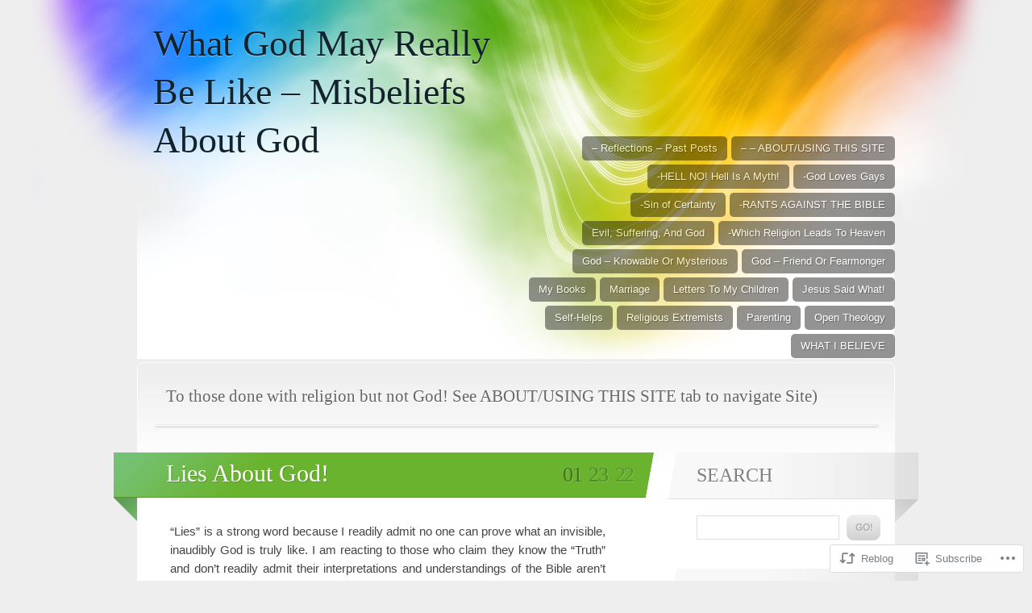

--- FILE ---
content_type: text/html; charset=UTF-8
request_url: https://what-god-may-really-be-like.com/2022/01/23/lies-about-god/
body_size: 18184
content:
<!DOCTYPE html>
<html lang="en">

<head>
	<meta http-equiv="Content-Type" content="text/html; charset=UTF-8" />
	<title>Lies About God! | What God May Really Be Like - Misbeliefs About God</title>
	<link rel="pingback" href="https://what-god-may-really-be-like.com/xmlrpc.php" />
	<link rel="profile" href="http://gmpg.org/xfn/11" />
	<!--[if IE]>
	<style type="text/css">
		#main {
			background-color: transparent !important;
			background: url(https://s0.wp.com/wp-content/themes/pub/spectrum/images/bgs/ie-bg.png) repeat-x;
			position: relative;
			padding-top: 120px;
		}
		#ie-wrap {
			background: #fff;
			margin: 0;
		}
		#header-image {
			margin: 0;
		}
		#site-description {
			position: absolute;
			top: 20px;
			width: 868px;
		}
	</style>
	<![endif]-->
	<meta name='robots' content='max-image-preview:large' />

<!-- Async WordPress.com Remote Login -->
<script id="wpcom_remote_login_js">
var wpcom_remote_login_extra_auth = '';
function wpcom_remote_login_remove_dom_node_id( element_id ) {
	var dom_node = document.getElementById( element_id );
	if ( dom_node ) { dom_node.parentNode.removeChild( dom_node ); }
}
function wpcom_remote_login_remove_dom_node_classes( class_name ) {
	var dom_nodes = document.querySelectorAll( '.' + class_name );
	for ( var i = 0; i < dom_nodes.length; i++ ) {
		dom_nodes[ i ].parentNode.removeChild( dom_nodes[ i ] );
	}
}
function wpcom_remote_login_final_cleanup() {
	wpcom_remote_login_remove_dom_node_classes( "wpcom_remote_login_msg" );
	wpcom_remote_login_remove_dom_node_id( "wpcom_remote_login_key" );
	wpcom_remote_login_remove_dom_node_id( "wpcom_remote_login_validate" );
	wpcom_remote_login_remove_dom_node_id( "wpcom_remote_login_js" );
	wpcom_remote_login_remove_dom_node_id( "wpcom_request_access_iframe" );
	wpcom_remote_login_remove_dom_node_id( "wpcom_request_access_styles" );
}

// Watch for messages back from the remote login
window.addEventListener( "message", function( e ) {
	if ( e.origin === "https://r-login.wordpress.com" ) {
		var data = {};
		try {
			data = JSON.parse( e.data );
		} catch( e ) {
			wpcom_remote_login_final_cleanup();
			return;
		}

		if ( data.msg === 'LOGIN' ) {
			// Clean up the login check iframe
			wpcom_remote_login_remove_dom_node_id( "wpcom_remote_login_key" );

			var id_regex = new RegExp( /^[0-9]+$/ );
			var token_regex = new RegExp( /^.*|.*|.*$/ );
			if (
				token_regex.test( data.token )
				&& id_regex.test( data.wpcomid )
			) {
				// We have everything we need to ask for a login
				var script = document.createElement( "script" );
				script.setAttribute( "id", "wpcom_remote_login_validate" );
				script.src = '/remote-login.php?wpcom_remote_login=validate'
					+ '&wpcomid=' + data.wpcomid
					+ '&token=' + encodeURIComponent( data.token )
					+ '&host=' + window.location.protocol
					+ '//' + window.location.hostname
					+ '&postid=6967'
					+ '&is_singular=1';
				document.body.appendChild( script );
			}

			return;
		}

		// Safari ITP, not logged in, so redirect
		if ( data.msg === 'LOGIN-REDIRECT' ) {
			window.location = 'https://wordpress.com/log-in?redirect_to=' + window.location.href;
			return;
		}

		// Safari ITP, storage access failed, remove the request
		if ( data.msg === 'LOGIN-REMOVE' ) {
			var css_zap = 'html { -webkit-transition: margin-top 1s; transition: margin-top 1s; } /* 9001 */ html { margin-top: 0 !important; } * html body { margin-top: 0 !important; } @media screen and ( max-width: 782px ) { html { margin-top: 0 !important; } * html body { margin-top: 0 !important; } }';
			var style_zap = document.createElement( 'style' );
			style_zap.type = 'text/css';
			style_zap.appendChild( document.createTextNode( css_zap ) );
			document.body.appendChild( style_zap );

			var e = document.getElementById( 'wpcom_request_access_iframe' );
			e.parentNode.removeChild( e );

			document.cookie = 'wordpress_com_login_access=denied; path=/; max-age=31536000';

			return;
		}

		// Safari ITP
		if ( data.msg === 'REQUEST_ACCESS' ) {
			console.log( 'request access: safari' );

			// Check ITP iframe enable/disable knob
			if ( wpcom_remote_login_extra_auth !== 'safari_itp_iframe' ) {
				return;
			}

			// If we are in a "private window" there is no ITP.
			var private_window = false;
			try {
				var opendb = window.openDatabase( null, null, null, null );
			} catch( e ) {
				private_window = true;
			}

			if ( private_window ) {
				console.log( 'private window' );
				return;
			}

			var iframe = document.createElement( 'iframe' );
			iframe.id = 'wpcom_request_access_iframe';
			iframe.setAttribute( 'scrolling', 'no' );
			iframe.setAttribute( 'sandbox', 'allow-storage-access-by-user-activation allow-scripts allow-same-origin allow-top-navigation-by-user-activation' );
			iframe.src = 'https://r-login.wordpress.com/remote-login.php?wpcom_remote_login=request_access&origin=' + encodeURIComponent( data.origin ) + '&wpcomid=' + encodeURIComponent( data.wpcomid );

			var css = 'html { -webkit-transition: margin-top 1s; transition: margin-top 1s; } /* 9001 */ html { margin-top: 46px !important; } * html body { margin-top: 46px !important; } @media screen and ( max-width: 660px ) { html { margin-top: 71px !important; } * html body { margin-top: 71px !important; } #wpcom_request_access_iframe { display: block; height: 71px !important; } } #wpcom_request_access_iframe { border: 0px; height: 46px; position: fixed; top: 0; left: 0; width: 100%; min-width: 100%; z-index: 99999; background: #23282d; } ';

			var style = document.createElement( 'style' );
			style.type = 'text/css';
			style.id = 'wpcom_request_access_styles';
			style.appendChild( document.createTextNode( css ) );
			document.body.appendChild( style );

			document.body.appendChild( iframe );
		}

		if ( data.msg === 'DONE' ) {
			wpcom_remote_login_final_cleanup();
		}
	}
}, false );

// Inject the remote login iframe after the page has had a chance to load
// more critical resources
window.addEventListener( "DOMContentLoaded", function( e ) {
	var iframe = document.createElement( "iframe" );
	iframe.style.display = "none";
	iframe.setAttribute( "scrolling", "no" );
	iframe.setAttribute( "id", "wpcom_remote_login_key" );
	iframe.src = "https://r-login.wordpress.com/remote-login.php"
		+ "?wpcom_remote_login=key"
		+ "&origin=aHR0cHM6Ly93aGF0LWdvZC1tYXktcmVhbGx5LWJlLWxpa2UuY29t"
		+ "&wpcomid=5461822"
		+ "&time=" + Math.floor( Date.now() / 1000 );
	document.body.appendChild( iframe );
}, false );
</script>
<link rel='dns-prefetch' href='//s0.wp.com' />
<link rel='dns-prefetch' href='//wordpress.com' />
<link rel="alternate" type="application/rss+xml" title="What God May Really Be Like - Misbeliefs About God &raquo; Feed" href="https://what-god-may-really-be-like.com/feed/" />
<link rel="alternate" type="application/rss+xml" title="What God May Really Be Like - Misbeliefs About God &raquo; Comments Feed" href="https://what-god-may-really-be-like.com/comments/feed/" />
	<script type="text/javascript">
		/* <![CDATA[ */
		function addLoadEvent(func) {
			var oldonload = window.onload;
			if (typeof window.onload != 'function') {
				window.onload = func;
			} else {
				window.onload = function () {
					oldonload();
					func();
				}
			}
		}
		/* ]]> */
	</script>
	<link crossorigin='anonymous' rel='stylesheet' id='all-css-0-1' href='/wp-content/mu-plugins/likes/jetpack-likes.css?m=1743883414i&cssminify=yes' type='text/css' media='all' />
<style id='wp-emoji-styles-inline-css'>

	img.wp-smiley, img.emoji {
		display: inline !important;
		border: none !important;
		box-shadow: none !important;
		height: 1em !important;
		width: 1em !important;
		margin: 0 0.07em !important;
		vertical-align: -0.1em !important;
		background: none !important;
		padding: 0 !important;
	}
/*# sourceURL=wp-emoji-styles-inline-css */
</style>
<link crossorigin='anonymous' rel='stylesheet' id='all-css-2-1' href='/wp-content/plugins/gutenberg-core/v22.2.0/build/styles/block-library/style.css?m=1764855221i&cssminify=yes' type='text/css' media='all' />
<style id='wp-block-library-inline-css'>
.has-text-align-justify {
	text-align:justify;
}
.has-text-align-justify{text-align:justify;}

/*# sourceURL=wp-block-library-inline-css */
</style><style id='global-styles-inline-css'>
:root{--wp--preset--aspect-ratio--square: 1;--wp--preset--aspect-ratio--4-3: 4/3;--wp--preset--aspect-ratio--3-4: 3/4;--wp--preset--aspect-ratio--3-2: 3/2;--wp--preset--aspect-ratio--2-3: 2/3;--wp--preset--aspect-ratio--16-9: 16/9;--wp--preset--aspect-ratio--9-16: 9/16;--wp--preset--color--black: #000000;--wp--preset--color--cyan-bluish-gray: #abb8c3;--wp--preset--color--white: #ffffff;--wp--preset--color--pale-pink: #f78da7;--wp--preset--color--vivid-red: #cf2e2e;--wp--preset--color--luminous-vivid-orange: #ff6900;--wp--preset--color--luminous-vivid-amber: #fcb900;--wp--preset--color--light-green-cyan: #7bdcb5;--wp--preset--color--vivid-green-cyan: #00d084;--wp--preset--color--pale-cyan-blue: #8ed1fc;--wp--preset--color--vivid-cyan-blue: #0693e3;--wp--preset--color--vivid-purple: #9b51e0;--wp--preset--gradient--vivid-cyan-blue-to-vivid-purple: linear-gradient(135deg,rgb(6,147,227) 0%,rgb(155,81,224) 100%);--wp--preset--gradient--light-green-cyan-to-vivid-green-cyan: linear-gradient(135deg,rgb(122,220,180) 0%,rgb(0,208,130) 100%);--wp--preset--gradient--luminous-vivid-amber-to-luminous-vivid-orange: linear-gradient(135deg,rgb(252,185,0) 0%,rgb(255,105,0) 100%);--wp--preset--gradient--luminous-vivid-orange-to-vivid-red: linear-gradient(135deg,rgb(255,105,0) 0%,rgb(207,46,46) 100%);--wp--preset--gradient--very-light-gray-to-cyan-bluish-gray: linear-gradient(135deg,rgb(238,238,238) 0%,rgb(169,184,195) 100%);--wp--preset--gradient--cool-to-warm-spectrum: linear-gradient(135deg,rgb(74,234,220) 0%,rgb(151,120,209) 20%,rgb(207,42,186) 40%,rgb(238,44,130) 60%,rgb(251,105,98) 80%,rgb(254,248,76) 100%);--wp--preset--gradient--blush-light-purple: linear-gradient(135deg,rgb(255,206,236) 0%,rgb(152,150,240) 100%);--wp--preset--gradient--blush-bordeaux: linear-gradient(135deg,rgb(254,205,165) 0%,rgb(254,45,45) 50%,rgb(107,0,62) 100%);--wp--preset--gradient--luminous-dusk: linear-gradient(135deg,rgb(255,203,112) 0%,rgb(199,81,192) 50%,rgb(65,88,208) 100%);--wp--preset--gradient--pale-ocean: linear-gradient(135deg,rgb(255,245,203) 0%,rgb(182,227,212) 50%,rgb(51,167,181) 100%);--wp--preset--gradient--electric-grass: linear-gradient(135deg,rgb(202,248,128) 0%,rgb(113,206,126) 100%);--wp--preset--gradient--midnight: linear-gradient(135deg,rgb(2,3,129) 0%,rgb(40,116,252) 100%);--wp--preset--font-size--small: 13px;--wp--preset--font-size--medium: 20px;--wp--preset--font-size--large: 36px;--wp--preset--font-size--x-large: 42px;--wp--preset--font-family--albert-sans: 'Albert Sans', sans-serif;--wp--preset--font-family--alegreya: Alegreya, serif;--wp--preset--font-family--arvo: Arvo, serif;--wp--preset--font-family--bodoni-moda: 'Bodoni Moda', serif;--wp--preset--font-family--bricolage-grotesque: 'Bricolage Grotesque', sans-serif;--wp--preset--font-family--cabin: Cabin, sans-serif;--wp--preset--font-family--chivo: Chivo, sans-serif;--wp--preset--font-family--commissioner: Commissioner, sans-serif;--wp--preset--font-family--cormorant: Cormorant, serif;--wp--preset--font-family--courier-prime: 'Courier Prime', monospace;--wp--preset--font-family--crimson-pro: 'Crimson Pro', serif;--wp--preset--font-family--dm-mono: 'DM Mono', monospace;--wp--preset--font-family--dm-sans: 'DM Sans', sans-serif;--wp--preset--font-family--dm-serif-display: 'DM Serif Display', serif;--wp--preset--font-family--domine: Domine, serif;--wp--preset--font-family--eb-garamond: 'EB Garamond', serif;--wp--preset--font-family--epilogue: Epilogue, sans-serif;--wp--preset--font-family--fahkwang: Fahkwang, sans-serif;--wp--preset--font-family--figtree: Figtree, sans-serif;--wp--preset--font-family--fira-sans: 'Fira Sans', sans-serif;--wp--preset--font-family--fjalla-one: 'Fjalla One', sans-serif;--wp--preset--font-family--fraunces: Fraunces, serif;--wp--preset--font-family--gabarito: Gabarito, system-ui;--wp--preset--font-family--ibm-plex-mono: 'IBM Plex Mono', monospace;--wp--preset--font-family--ibm-plex-sans: 'IBM Plex Sans', sans-serif;--wp--preset--font-family--ibarra-real-nova: 'Ibarra Real Nova', serif;--wp--preset--font-family--instrument-serif: 'Instrument Serif', serif;--wp--preset--font-family--inter: Inter, sans-serif;--wp--preset--font-family--josefin-sans: 'Josefin Sans', sans-serif;--wp--preset--font-family--jost: Jost, sans-serif;--wp--preset--font-family--libre-baskerville: 'Libre Baskerville', serif;--wp--preset--font-family--libre-franklin: 'Libre Franklin', sans-serif;--wp--preset--font-family--literata: Literata, serif;--wp--preset--font-family--lora: Lora, serif;--wp--preset--font-family--merriweather: Merriweather, serif;--wp--preset--font-family--montserrat: Montserrat, sans-serif;--wp--preset--font-family--newsreader: Newsreader, serif;--wp--preset--font-family--noto-sans-mono: 'Noto Sans Mono', sans-serif;--wp--preset--font-family--nunito: Nunito, sans-serif;--wp--preset--font-family--open-sans: 'Open Sans', sans-serif;--wp--preset--font-family--overpass: Overpass, sans-serif;--wp--preset--font-family--pt-serif: 'PT Serif', serif;--wp--preset--font-family--petrona: Petrona, serif;--wp--preset--font-family--piazzolla: Piazzolla, serif;--wp--preset--font-family--playfair-display: 'Playfair Display', serif;--wp--preset--font-family--plus-jakarta-sans: 'Plus Jakarta Sans', sans-serif;--wp--preset--font-family--poppins: Poppins, sans-serif;--wp--preset--font-family--raleway: Raleway, sans-serif;--wp--preset--font-family--roboto: Roboto, sans-serif;--wp--preset--font-family--roboto-slab: 'Roboto Slab', serif;--wp--preset--font-family--rubik: Rubik, sans-serif;--wp--preset--font-family--rufina: Rufina, serif;--wp--preset--font-family--sora: Sora, sans-serif;--wp--preset--font-family--source-sans-3: 'Source Sans 3', sans-serif;--wp--preset--font-family--source-serif-4: 'Source Serif 4', serif;--wp--preset--font-family--space-mono: 'Space Mono', monospace;--wp--preset--font-family--syne: Syne, sans-serif;--wp--preset--font-family--texturina: Texturina, serif;--wp--preset--font-family--urbanist: Urbanist, sans-serif;--wp--preset--font-family--work-sans: 'Work Sans', sans-serif;--wp--preset--spacing--20: 0.44rem;--wp--preset--spacing--30: 0.67rem;--wp--preset--spacing--40: 1rem;--wp--preset--spacing--50: 1.5rem;--wp--preset--spacing--60: 2.25rem;--wp--preset--spacing--70: 3.38rem;--wp--preset--spacing--80: 5.06rem;--wp--preset--shadow--natural: 6px 6px 9px rgba(0, 0, 0, 0.2);--wp--preset--shadow--deep: 12px 12px 50px rgba(0, 0, 0, 0.4);--wp--preset--shadow--sharp: 6px 6px 0px rgba(0, 0, 0, 0.2);--wp--preset--shadow--outlined: 6px 6px 0px -3px rgb(255, 255, 255), 6px 6px rgb(0, 0, 0);--wp--preset--shadow--crisp: 6px 6px 0px rgb(0, 0, 0);}:where(.is-layout-flex){gap: 0.5em;}:where(.is-layout-grid){gap: 0.5em;}body .is-layout-flex{display: flex;}.is-layout-flex{flex-wrap: wrap;align-items: center;}.is-layout-flex > :is(*, div){margin: 0;}body .is-layout-grid{display: grid;}.is-layout-grid > :is(*, div){margin: 0;}:where(.wp-block-columns.is-layout-flex){gap: 2em;}:where(.wp-block-columns.is-layout-grid){gap: 2em;}:where(.wp-block-post-template.is-layout-flex){gap: 1.25em;}:where(.wp-block-post-template.is-layout-grid){gap: 1.25em;}.has-black-color{color: var(--wp--preset--color--black) !important;}.has-cyan-bluish-gray-color{color: var(--wp--preset--color--cyan-bluish-gray) !important;}.has-white-color{color: var(--wp--preset--color--white) !important;}.has-pale-pink-color{color: var(--wp--preset--color--pale-pink) !important;}.has-vivid-red-color{color: var(--wp--preset--color--vivid-red) !important;}.has-luminous-vivid-orange-color{color: var(--wp--preset--color--luminous-vivid-orange) !important;}.has-luminous-vivid-amber-color{color: var(--wp--preset--color--luminous-vivid-amber) !important;}.has-light-green-cyan-color{color: var(--wp--preset--color--light-green-cyan) !important;}.has-vivid-green-cyan-color{color: var(--wp--preset--color--vivid-green-cyan) !important;}.has-pale-cyan-blue-color{color: var(--wp--preset--color--pale-cyan-blue) !important;}.has-vivid-cyan-blue-color{color: var(--wp--preset--color--vivid-cyan-blue) !important;}.has-vivid-purple-color{color: var(--wp--preset--color--vivid-purple) !important;}.has-black-background-color{background-color: var(--wp--preset--color--black) !important;}.has-cyan-bluish-gray-background-color{background-color: var(--wp--preset--color--cyan-bluish-gray) !important;}.has-white-background-color{background-color: var(--wp--preset--color--white) !important;}.has-pale-pink-background-color{background-color: var(--wp--preset--color--pale-pink) !important;}.has-vivid-red-background-color{background-color: var(--wp--preset--color--vivid-red) !important;}.has-luminous-vivid-orange-background-color{background-color: var(--wp--preset--color--luminous-vivid-orange) !important;}.has-luminous-vivid-amber-background-color{background-color: var(--wp--preset--color--luminous-vivid-amber) !important;}.has-light-green-cyan-background-color{background-color: var(--wp--preset--color--light-green-cyan) !important;}.has-vivid-green-cyan-background-color{background-color: var(--wp--preset--color--vivid-green-cyan) !important;}.has-pale-cyan-blue-background-color{background-color: var(--wp--preset--color--pale-cyan-blue) !important;}.has-vivid-cyan-blue-background-color{background-color: var(--wp--preset--color--vivid-cyan-blue) !important;}.has-vivid-purple-background-color{background-color: var(--wp--preset--color--vivid-purple) !important;}.has-black-border-color{border-color: var(--wp--preset--color--black) !important;}.has-cyan-bluish-gray-border-color{border-color: var(--wp--preset--color--cyan-bluish-gray) !important;}.has-white-border-color{border-color: var(--wp--preset--color--white) !important;}.has-pale-pink-border-color{border-color: var(--wp--preset--color--pale-pink) !important;}.has-vivid-red-border-color{border-color: var(--wp--preset--color--vivid-red) !important;}.has-luminous-vivid-orange-border-color{border-color: var(--wp--preset--color--luminous-vivid-orange) !important;}.has-luminous-vivid-amber-border-color{border-color: var(--wp--preset--color--luminous-vivid-amber) !important;}.has-light-green-cyan-border-color{border-color: var(--wp--preset--color--light-green-cyan) !important;}.has-vivid-green-cyan-border-color{border-color: var(--wp--preset--color--vivid-green-cyan) !important;}.has-pale-cyan-blue-border-color{border-color: var(--wp--preset--color--pale-cyan-blue) !important;}.has-vivid-cyan-blue-border-color{border-color: var(--wp--preset--color--vivid-cyan-blue) !important;}.has-vivid-purple-border-color{border-color: var(--wp--preset--color--vivid-purple) !important;}.has-vivid-cyan-blue-to-vivid-purple-gradient-background{background: var(--wp--preset--gradient--vivid-cyan-blue-to-vivid-purple) !important;}.has-light-green-cyan-to-vivid-green-cyan-gradient-background{background: var(--wp--preset--gradient--light-green-cyan-to-vivid-green-cyan) !important;}.has-luminous-vivid-amber-to-luminous-vivid-orange-gradient-background{background: var(--wp--preset--gradient--luminous-vivid-amber-to-luminous-vivid-orange) !important;}.has-luminous-vivid-orange-to-vivid-red-gradient-background{background: var(--wp--preset--gradient--luminous-vivid-orange-to-vivid-red) !important;}.has-very-light-gray-to-cyan-bluish-gray-gradient-background{background: var(--wp--preset--gradient--very-light-gray-to-cyan-bluish-gray) !important;}.has-cool-to-warm-spectrum-gradient-background{background: var(--wp--preset--gradient--cool-to-warm-spectrum) !important;}.has-blush-light-purple-gradient-background{background: var(--wp--preset--gradient--blush-light-purple) !important;}.has-blush-bordeaux-gradient-background{background: var(--wp--preset--gradient--blush-bordeaux) !important;}.has-luminous-dusk-gradient-background{background: var(--wp--preset--gradient--luminous-dusk) !important;}.has-pale-ocean-gradient-background{background: var(--wp--preset--gradient--pale-ocean) !important;}.has-electric-grass-gradient-background{background: var(--wp--preset--gradient--electric-grass) !important;}.has-midnight-gradient-background{background: var(--wp--preset--gradient--midnight) !important;}.has-small-font-size{font-size: var(--wp--preset--font-size--small) !important;}.has-medium-font-size{font-size: var(--wp--preset--font-size--medium) !important;}.has-large-font-size{font-size: var(--wp--preset--font-size--large) !important;}.has-x-large-font-size{font-size: var(--wp--preset--font-size--x-large) !important;}.has-albert-sans-font-family{font-family: var(--wp--preset--font-family--albert-sans) !important;}.has-alegreya-font-family{font-family: var(--wp--preset--font-family--alegreya) !important;}.has-arvo-font-family{font-family: var(--wp--preset--font-family--arvo) !important;}.has-bodoni-moda-font-family{font-family: var(--wp--preset--font-family--bodoni-moda) !important;}.has-bricolage-grotesque-font-family{font-family: var(--wp--preset--font-family--bricolage-grotesque) !important;}.has-cabin-font-family{font-family: var(--wp--preset--font-family--cabin) !important;}.has-chivo-font-family{font-family: var(--wp--preset--font-family--chivo) !important;}.has-commissioner-font-family{font-family: var(--wp--preset--font-family--commissioner) !important;}.has-cormorant-font-family{font-family: var(--wp--preset--font-family--cormorant) !important;}.has-courier-prime-font-family{font-family: var(--wp--preset--font-family--courier-prime) !important;}.has-crimson-pro-font-family{font-family: var(--wp--preset--font-family--crimson-pro) !important;}.has-dm-mono-font-family{font-family: var(--wp--preset--font-family--dm-mono) !important;}.has-dm-sans-font-family{font-family: var(--wp--preset--font-family--dm-sans) !important;}.has-dm-serif-display-font-family{font-family: var(--wp--preset--font-family--dm-serif-display) !important;}.has-domine-font-family{font-family: var(--wp--preset--font-family--domine) !important;}.has-eb-garamond-font-family{font-family: var(--wp--preset--font-family--eb-garamond) !important;}.has-epilogue-font-family{font-family: var(--wp--preset--font-family--epilogue) !important;}.has-fahkwang-font-family{font-family: var(--wp--preset--font-family--fahkwang) !important;}.has-figtree-font-family{font-family: var(--wp--preset--font-family--figtree) !important;}.has-fira-sans-font-family{font-family: var(--wp--preset--font-family--fira-sans) !important;}.has-fjalla-one-font-family{font-family: var(--wp--preset--font-family--fjalla-one) !important;}.has-fraunces-font-family{font-family: var(--wp--preset--font-family--fraunces) !important;}.has-gabarito-font-family{font-family: var(--wp--preset--font-family--gabarito) !important;}.has-ibm-plex-mono-font-family{font-family: var(--wp--preset--font-family--ibm-plex-mono) !important;}.has-ibm-plex-sans-font-family{font-family: var(--wp--preset--font-family--ibm-plex-sans) !important;}.has-ibarra-real-nova-font-family{font-family: var(--wp--preset--font-family--ibarra-real-nova) !important;}.has-instrument-serif-font-family{font-family: var(--wp--preset--font-family--instrument-serif) !important;}.has-inter-font-family{font-family: var(--wp--preset--font-family--inter) !important;}.has-josefin-sans-font-family{font-family: var(--wp--preset--font-family--josefin-sans) !important;}.has-jost-font-family{font-family: var(--wp--preset--font-family--jost) !important;}.has-libre-baskerville-font-family{font-family: var(--wp--preset--font-family--libre-baskerville) !important;}.has-libre-franklin-font-family{font-family: var(--wp--preset--font-family--libre-franklin) !important;}.has-literata-font-family{font-family: var(--wp--preset--font-family--literata) !important;}.has-lora-font-family{font-family: var(--wp--preset--font-family--lora) !important;}.has-merriweather-font-family{font-family: var(--wp--preset--font-family--merriweather) !important;}.has-montserrat-font-family{font-family: var(--wp--preset--font-family--montserrat) !important;}.has-newsreader-font-family{font-family: var(--wp--preset--font-family--newsreader) !important;}.has-noto-sans-mono-font-family{font-family: var(--wp--preset--font-family--noto-sans-mono) !important;}.has-nunito-font-family{font-family: var(--wp--preset--font-family--nunito) !important;}.has-open-sans-font-family{font-family: var(--wp--preset--font-family--open-sans) !important;}.has-overpass-font-family{font-family: var(--wp--preset--font-family--overpass) !important;}.has-pt-serif-font-family{font-family: var(--wp--preset--font-family--pt-serif) !important;}.has-petrona-font-family{font-family: var(--wp--preset--font-family--petrona) !important;}.has-piazzolla-font-family{font-family: var(--wp--preset--font-family--piazzolla) !important;}.has-playfair-display-font-family{font-family: var(--wp--preset--font-family--playfair-display) !important;}.has-plus-jakarta-sans-font-family{font-family: var(--wp--preset--font-family--plus-jakarta-sans) !important;}.has-poppins-font-family{font-family: var(--wp--preset--font-family--poppins) !important;}.has-raleway-font-family{font-family: var(--wp--preset--font-family--raleway) !important;}.has-roboto-font-family{font-family: var(--wp--preset--font-family--roboto) !important;}.has-roboto-slab-font-family{font-family: var(--wp--preset--font-family--roboto-slab) !important;}.has-rubik-font-family{font-family: var(--wp--preset--font-family--rubik) !important;}.has-rufina-font-family{font-family: var(--wp--preset--font-family--rufina) !important;}.has-sora-font-family{font-family: var(--wp--preset--font-family--sora) !important;}.has-source-sans-3-font-family{font-family: var(--wp--preset--font-family--source-sans-3) !important;}.has-source-serif-4-font-family{font-family: var(--wp--preset--font-family--source-serif-4) !important;}.has-space-mono-font-family{font-family: var(--wp--preset--font-family--space-mono) !important;}.has-syne-font-family{font-family: var(--wp--preset--font-family--syne) !important;}.has-texturina-font-family{font-family: var(--wp--preset--font-family--texturina) !important;}.has-urbanist-font-family{font-family: var(--wp--preset--font-family--urbanist) !important;}.has-work-sans-font-family{font-family: var(--wp--preset--font-family--work-sans) !important;}
/*# sourceURL=global-styles-inline-css */
</style>

<style id='classic-theme-styles-inline-css'>
/*! This file is auto-generated */
.wp-block-button__link{color:#fff;background-color:#32373c;border-radius:9999px;box-shadow:none;text-decoration:none;padding:calc(.667em + 2px) calc(1.333em + 2px);font-size:1.125em}.wp-block-file__button{background:#32373c;color:#fff;text-decoration:none}
/*# sourceURL=/wp-includes/css/classic-themes.min.css */
</style>
<link crossorigin='anonymous' rel='stylesheet' id='all-css-4-1' href='/_static/??-eJx9jdEKwjAMRX/IGkaH4oP4LWsNWm3a0KSM/b0ZAx9UfAnJ5ZwbmNnFWhSLAnXHud9SEYi1oeXEk4IRhNc0YUYybB9FdvBbm9kcFwI3FHE2KXVyejdR/nlmrdUupyfaJR/JpiYoVZPZ8l6+OrdXwD2AMEZtnUB0ybiSFzoPx3E4nLwf/eMFl4pdYw==&cssminify=yes' type='text/css' media='all' />
<link crossorigin='anonymous' rel='stylesheet' id='all-css-6-1' href='/_static/??-eJx9y0EKAjEMheELGcNARV2IZ5kJsVbSJjQpg7d33I0bd++H9+FqQNqCW2A8ubKjjQXdmKKPiqUReryFYTXSeiT3A+5MHWAycmmOnRfRvM2M22uX/1BmBVGao2j7CXjIXPqX3uttSqdrSpfzlF4fYK9BdA==&cssminify=yes' type='text/css' media='all' />
<link crossorigin='anonymous' rel='stylesheet' id='print-css-7-1' href='/wp-content/mu-plugins/global-print/global-print.css?m=1465851035i&cssminify=yes' type='text/css' media='print' />
<style id='jetpack-global-styles-frontend-style-inline-css'>
:root { --font-headings: unset; --font-base: unset; --font-headings-default: -apple-system,BlinkMacSystemFont,"Segoe UI",Roboto,Oxygen-Sans,Ubuntu,Cantarell,"Helvetica Neue",sans-serif; --font-base-default: -apple-system,BlinkMacSystemFont,"Segoe UI",Roboto,Oxygen-Sans,Ubuntu,Cantarell,"Helvetica Neue",sans-serif;}
/*# sourceURL=jetpack-global-styles-frontend-style-inline-css */
</style>
<link crossorigin='anonymous' rel='stylesheet' id='all-css-10-1' href='/_static/??-eJyNjcsKAjEMRX/IGtQZBxfip0hMS9sxTYppGfx7H7gRN+7ugcs5sFRHKi1Ig9Jd5R6zGMyhVaTrh8G6QFHfORhYwlvw6P39PbPENZmt4G/ROQuBKWVkxxrVvuBH1lIoz2waILJekF+HUzlupnG3nQ77YZwfuRJIaQ==&cssminify=yes' type='text/css' media='all' />
<script type="text/javascript" id="wpcom-actionbar-placeholder-js-extra">
/* <![CDATA[ */
var actionbardata = {"siteID":"5461822","postID":"6967","siteURL":"https://what-god-may-really-be-like.com","xhrURL":"https://what-god-may-really-be-like.com/wp-admin/admin-ajax.php","nonce":"dd15ffb2a3","isLoggedIn":"","statusMessage":"","subsEmailDefault":"instantly","proxyScriptUrl":"https://s0.wp.com/wp-content/js/wpcom-proxy-request.js?m=1513050504i&amp;ver=20211021","shortlink":"https://wp.me/pmURU-1On","i18n":{"followedText":"New posts from this site will now appear in your \u003Ca href=\"https://wordpress.com/reader\"\u003EReader\u003C/a\u003E","foldBar":"Collapse this bar","unfoldBar":"Expand this bar","shortLinkCopied":"Shortlink copied to clipboard."}};
//# sourceURL=wpcom-actionbar-placeholder-js-extra
/* ]]> */
</script>
<script type="text/javascript" id="jetpack-mu-wpcom-settings-js-before">
/* <![CDATA[ */
var JETPACK_MU_WPCOM_SETTINGS = {"assetsUrl":"https://s0.wp.com/wp-content/mu-plugins/jetpack-mu-wpcom-plugin/sun/jetpack_vendor/automattic/jetpack-mu-wpcom/src/build/"};
//# sourceURL=jetpack-mu-wpcom-settings-js-before
/* ]]> */
</script>
<script crossorigin='anonymous' type='text/javascript'  src='/_static/??-eJzTLy/QTc7PK0nNK9HPKtYvyinRLSjKr6jUyyrW0QfKZeYl55SmpBaDJLMKS1OLKqGUXm5mHkFFurmZ6UWJJanIimG2lWSk5gK1FJQm6RcXpCaXFJXmgvTD2LoQLfa5tobmRgamxgZmFpZZAFw+P/M='></script>
<script type="text/javascript" id="rlt-proxy-js-after">
/* <![CDATA[ */
	rltInitialize( {"token":null,"iframeOrigins":["https:\/\/widgets.wp.com"]} );
//# sourceURL=rlt-proxy-js-after
/* ]]> */
</script>
<link rel="EditURI" type="application/rsd+xml" title="RSD" href="https://mikeedwards123.wordpress.com/xmlrpc.php?rsd" />
<meta name="generator" content="WordPress.com" />
<link rel="canonical" href="https://what-god-may-really-be-like.com/2022/01/23/lies-about-god/" />
<link rel='shortlink' href='https://wp.me/pmURU-1On' />
<link rel="alternate" type="application/json+oembed" href="https://public-api.wordpress.com/oembed/?format=json&amp;url=https%3A%2F%2Fwhat-god-may-really-be-like.com%2F2022%2F01%2F23%2Flies-about-god%2F&amp;for=wpcom-auto-discovery" /><link rel="alternate" type="application/xml+oembed" href="https://public-api.wordpress.com/oembed/?format=xml&amp;url=https%3A%2F%2Fwhat-god-may-really-be-like.com%2F2022%2F01%2F23%2Flies-about-god%2F&amp;for=wpcom-auto-discovery" />
<!-- Jetpack Open Graph Tags -->
<meta property="og:type" content="article" />
<meta property="og:title" content="Lies About God!" />
<meta property="og:url" content="https://what-god-may-really-be-like.com/2022/01/23/lies-about-god/" />
<meta property="og:description" content="“Lies” is a strong word because I readily admit no one can prove what an invisible, inaudibly God is truly like. I am reacting to those who claim they know the “Truth” and don’t readily admit their…" />
<meta property="article:published_time" content="2022-01-23T14:28:09+00:00" />
<meta property="article:modified_time" content="2022-01-23T14:28:09+00:00" />
<meta property="og:site_name" content="What God May Really Be Like - Misbeliefs About God" />
<meta property="og:image" content="https://s0.wp.com/i/blank.jpg?m=1383295312i" />
<meta property="og:image:width" content="200" />
<meta property="og:image:height" content="200" />
<meta property="og:image:alt" content="" />
<meta property="og:locale" content="en_US" />
<meta property="article:publisher" content="https://www.facebook.com/WordPresscom" />
<meta name="twitter:text:title" content="Lies About God!" />
<meta name="twitter:card" content="summary" />

<!-- End Jetpack Open Graph Tags -->
<link rel="shortcut icon" type="image/x-icon" href="https://s0.wp.com/i/favicon.ico?m=1713425267i" sizes="16x16 24x24 32x32 48x48" />
<link rel="icon" type="image/x-icon" href="https://s0.wp.com/i/favicon.ico?m=1713425267i" sizes="16x16 24x24 32x32 48x48" />
<link rel="apple-touch-icon" href="https://s0.wp.com/i/webclip.png?m=1713868326i" />
<link rel='openid.server' href='https://what-god-may-really-be-like.com/?openidserver=1' />
<link rel='openid.delegate' href='https://what-god-may-really-be-like.com/' />
<link rel="search" type="application/opensearchdescription+xml" href="https://what-god-may-really-be-like.com/osd.xml" title="What God May Really Be Like - Misbeliefs About God" />
<link rel="search" type="application/opensearchdescription+xml" href="https://s1.wp.com/opensearch.xml" title="WordPress.com" />
<meta name="description" content="“Lies” is a strong word because I readily admit no one can prove what an invisible, inaudibly God is truly like. I am reacting to those who claim they know the “Truth” and don’t readily admit their interpretations and understandings of the Bible aren’t necessarily infallible. Most agree the only God worth believing in must&hellip;" />
</head>

<body class="wp-singular post-template-default single single-post postid-6967 single-format-standard wp-theme-pubspectrum customizer-styles-applied jetpack-reblog-enabled">

	<div id="header">
				<div id="logo">
			<h1>
				<a href="https://what-god-may-really-be-like.com/">What God May Really Be Like &#8211; Misbeliefs About God</a>
			</h1>
		</div>
		<div class="page-list">
				<ul>
		<li class="page_item page-item-10"><a href="https://what-god-may-really-be-like.com/about-this-site/">&#8211; &#8211; ABOUT/USING THIS&nbsp;SITE</a></li>
<li class="page_item page-item-3892"><a href="https://what-god-may-really-be-like.com/reflections-past-posts/">&#8211; Reflections &#8211; Past&nbsp;Posts</a></li>
<li class="page_item page-item-7929"><a href="https://what-god-may-really-be-like.com/god-loves-gays/">-God Loves Gays</a></li>
<li class="page_item page-item-7911"><a href="https://what-god-may-really-be-like.com/hell-no-hell-a-myth/">-HELL NO! Hell Is A&nbsp;Myth!</a></li>
<li class="page_item page-item-5648"><a href="https://what-god-may-really-be-like.com/rethinking-the-bible/">-RANTS AGAINST THE&nbsp;BIBLE</a></li>
<li class="page_item page-item-7263"><a href="https://what-god-may-really-be-like.com/sin-of-certainty/">-Sin of Certainty</a></li>
<li class="page_item page-item-7955"><a href="https://what-god-may-really-be-like.com/what-religion-goes-to-heaven/">-Which Religion Leads To&nbsp;Heaven</a></li>
<li class="page_item page-item-861"><a href="https://what-god-may-really-be-like.com/evil-and-suffering/">Evil, Suffering, And&nbsp;God</a></li>
<li class="page_item page-item-6"><a href="https://what-god-may-really-be-like.com/what-you-think-about-god-may-not-be-true/">God &#8211; Friend Or&nbsp;Fearmonger</a></li>
<li class="page_item page-item-2128"><a href="https://what-god-may-really-be-like.com/is-god-a-mystery/">God &#8211; Knowable Or&nbsp;Mysterious</a></li>
<li class="page_item page-item-3396"><a href="https://what-god-may-really-be-like.com/jesus-said-what/">Jesus Said What!</a></li>
<li class="page_item page-item-15"><a href="https://what-god-may-really-be-like.com/letters-to-my-children/">Letters To My&nbsp;Children</a></li>
<li class="page_item page-item-65"><a href="https://what-god-may-really-be-like.com/marriage/">Marriage</a></li>
<li class="page_item page-item-2257"><a href="https://what-god-may-really-be-like.com/books/">My Books</a></li>
<li class="page_item page-item-440"><a href="https://what-god-may-really-be-like.com/open-theology/">Open Theology</a></li>
<li class="page_item page-item-67"><a href="https://what-god-may-really-be-like.com/parenting/">Parenting</a></li>
<li class="page_item page-item-3203"><a href="https://what-god-may-really-be-like.com/religious-extremists/">Religious Extremists</a></li>
<li class="page_item page-item-1048"><a href="https://what-god-may-really-be-like.com/self-helps/">Self-Helps</a></li>
<li class="page_item page-item-2968"><a href="https://what-god-may-really-be-like.com/what-i-believe/">WHAT I BELIEVE</a></li>
	</ul>

		</div>
	</div>
	<div id="main-wrap">
		<div id="main">
		<!--[if IE]>
			<div id="ie-wrap">
		<![endif]-->
			<div id="site-description">
				<h2>
					To those done with religion but not God! See ABOUT/USING THIS SITE tab to navigate Site)				</h2>
			</div>
					<div id="content">
	
	

<div class="post-6967 post type-post status-publish format-standard hentry category-reflections" id="post-6967">
	<div class="main-title">
		<h3><a href="https://what-god-may-really-be-like.com/2022/01/23/lies-about-god/" rel="bookmark">Lies About God!</a></h3>				<div class="post-date">
									<span class="month">01</span>
		<span class="day">23</span>
		<span class="year">22</span>
						</div>
	</div>
				<div class="entry">
		<p style="text-align:justify;">“Lies” is a strong word because I readily admit no one can prove what an invisible, inaudibly God is truly like. I am reacting to those who claim they know the “Truth” and don’t readily admit their interpretations and understandings of the Bible aren’t necessarily infallible. Most agree the only God worth believing in must be loving and perfect. Let’s have open-minded discussions what perfect love looks like. We can disagree but please don’t claim certainty according to a Book subject to interpretation. See link at the bottom of this Post for further elaboration in a brief Book I wrote.</p>
<p style="text-align:justify;">God can’t create a place such as Hell!</p>
<p style="text-align:justify;">God can’t condemn gays for being gay!</p>
<p style="text-align:justify;">God can’t favor men over women for certain roles in church or in marriage!</p>
<p style="text-align:justify;">God can’t only let Christians into heaven!</p>
<p style="text-align:justify;">God can’t be for terrorists who deny freedom of belief!</p>
<p style="text-align:justify;">God can’t control evil and suffering!</p>
<p style="text-align:justify;">God can’t arbitrarily answer your prayer and not others’!</p>
<p style="text-align:justify;">God can’t be a moral hypocrite who says “do as I say not what I do”!</p>
<p style="text-align:justify;">God can’t be mysterious if wanting to be known!</p>
<p style="text-align:justify;">God can’t be an angry, egomaniac!</p>
<p style="text-align:justify;">God can’t be a hidden agenda proselytizer!</p>
<p style="text-align:justify;">God can’t know the future while creating freedom!</p>
<p style="text-align:justify;">God can’t be a Jesus killer!</p>
<p style="text-align:justify;">God can’t be a Bible-worshipper!</p>
<p style="text-align:justify;"><a href="https://what-god-may-really-be-like.com/books/">Lies About God – Don’t Believe Everything You Hear!</a></p>
<p style="text-align:justify;">
<p style="text-align:justify;"><span style="color:#ff0000;">Click on FOLLOW at bottom right of this page to enter email address to be notified of future Posts. No other unrelated emails will be sent. Go to <u>About/Using This Site</u> tab at top of page or Menu on phones to help navigate this Site. I also blog at <a style="color:#ff0000;" href="http://donewithreligion.com"><strong>http://donewithreligion.com</strong></a> If you wish to discuss anything I have written, you can email me at <a style="color:#ff0000;" href="mailto:medwar2@gmail.com"><strong>medwar2@gmail.com</strong></a>  </span></p>
<div id="jp-post-flair" class="sharedaddy sd-like-enabled sd-sharing-enabled"><div class="sharedaddy sd-sharing-enabled"><div class="robots-nocontent sd-block sd-social sd-social-official sd-sharing"><h3 class="sd-title">Share this:</h3><div class="sd-content"><ul><li class="share-facebook"><div class="fb-share-button" data-href="https://what-god-may-really-be-like.com/2022/01/23/lies-about-god/" data-layout="button_count"></div></li><li class="share-linkedin"><div class="linkedin_button"><script type="in/share" data-url="https://what-god-may-really-be-like.com/2022/01/23/lies-about-god/" data-counter="right"></script></div></li><li class="share-reddit"><a rel="nofollow noopener noreferrer"
				data-shared="sharing-reddit-6967"
				class="share-reddit sd-button"
				href="https://what-god-may-really-be-like.com/2022/01/23/lies-about-god/?share=reddit"
				target="_blank"
				aria-labelledby="sharing-reddit-6967"
				>
				<span id="sharing-reddit-6967" hidden>Share on Reddit (Opens in new window)</span>
				<span>Reddit</span>
			</a></li><li class="share-twitter"><a href="https://twitter.com/share" class="twitter-share-button" data-url="https://what-god-may-really-be-like.com/2022/01/23/lies-about-god/" data-text="Lies About God!"  data-related="wordpressdotcom">Tweet</a></li><li class="share-email"><a rel="nofollow noopener noreferrer"
				data-shared="sharing-email-6967"
				class="share-email sd-button"
				href="mailto:?subject=%5BShared%20Post%5D%20Lies%20About%20God%21&#038;body=https%3A%2F%2Fwhat-god-may-really-be-like.com%2F2022%2F01%2F23%2Flies-about-god%2F&#038;share=email"
				target="_blank"
				aria-labelledby="sharing-email-6967"
				data-email-share-error-title="Do you have email set up?" data-email-share-error-text="If you&#039;re having problems sharing via email, you might not have email set up for your browser. You may need to create a new email yourself." data-email-share-nonce="420ff27717" data-email-share-track-url="https://what-god-may-really-be-like.com/2022/01/23/lies-about-god/?share=email">
				<span id="sharing-email-6967" hidden>Email a link to a friend (Opens in new window)</span>
				<span>Email</span>
			</a></li><li class="share-end"></li></ul></div></div></div><div class='sharedaddy sd-block sd-like jetpack-likes-widget-wrapper jetpack-likes-widget-unloaded' id='like-post-wrapper-5461822-6967-696e71385dae7' data-src='//widgets.wp.com/likes/index.html?ver=20260119#blog_id=5461822&amp;post_id=6967&amp;origin=mikeedwards123.wordpress.com&amp;obj_id=5461822-6967-696e71385dae7&amp;domain=what-god-may-really-be-like.com' data-name='like-post-frame-5461822-6967-696e71385dae7' data-title='Like or Reblog'><div class='likes-widget-placeholder post-likes-widget-placeholder' style='height: 55px;'><span class='button'><span>Like</span></span> <span class='loading'>Loading...</span></div><span class='sd-text-color'></span><a class='sd-link-color'></a></div></div>			</div>
		<div class="post-meta post-category">
		<p class="post-category-title"><strong>Category:</strong></p>
		<p class="post-category-elements"><a href="https://what-god-may-really-be-like.com/category/reflections/" rel="category tag">Reflections</a></p>
					<p class="comment-number"><span>Comments Off<span class="screen-reader-text"> on Lies About God!</span></span></p>
			</div>
			<div class="post-meta post-nav">
		<p class="prev-post"><strong><a href="https://what-god-may-really-be-like.com/2022/01/16/the-god-that-turned-out-to-not-be-true/" rel="prev">The God That Turned Out To Not Be&nbsp;True!</a></strong></p>
		<p class="next-post"><strong><a href="https://what-god-may-really-be-like.com/2022/01/30/how-can-we-know-it-is-god-guiding-us/" rel="next">How Can We Know It Is God Guiding&nbsp;Us?</a></strong></p>
	</div>
</div>
	






	
	</div>


	<div id="sidebar">
		
		
		<div class="sidebar-box" id="searchBox">
			<div class="sidebar-title">
				<h4>Search</h4>
			</div>
			
<form method="get" id="searchform" action="https://what-god-may-really-be-like.com/" >
	<p>
		<label for="s" class="accesible">Search:</label>
		<input type="text" value="" name="s" id="s" />
		<button type="submit">Go!</button>
	</p>
</form>		</div>
		<div class="sidebar-box widget_categories">
			<div class="sidebar-title">
				<h4>Categories</h4>
			</div>
			<ul>
					<li class="cat-item cat-item-10051"><a href="https://what-god-may-really-be-like.com/category/bible/">Bible</a>
</li>
	<li class="cat-item cat-item-7816"><a href="https://what-god-may-really-be-like.com/category/god/">God</a>
</li>
	<li class="cat-item cat-item-245"><a href="https://what-god-may-really-be-like.com/category/reflections/">Reflections</a>
</li>
			</ul>
		</div>
		<div class="sidebar-box widget_recent_entries">
			<div class="sidebar-title">
				<h4>Recent Posts</h4>
			</div>
			<ul>
					<li><a href='https://what-god-may-really-be-like.com/2026/01/18/top-post-for-2025/'>Top Posts for&nbsp;2025</a></li>
	<li><a href='https://what-god-may-really-be-like.com/2026/01/11/why-is-uncertainty-about-god-a-good-thing/'>Why Is Uncertainty About God A Good&nbsp;Thing?</a></li>
	<li><a href='https://what-god-may-really-be-like.com/2026/01/04/why-do-people-reject-that-god-saves-all-to-heaven-eventually/'>Why Do People Reject That God Saves All To Heaven&nbsp;Eventually?</a></li>
			</ul>
		</div>
		<div class="sidebar-box widget_archive">
			<div class="sidebar-title">
				<h4>Archives</h4>
			</div>
			<ul>
					<li><a href='https://what-god-may-really-be-like.com/2026/01/'>January 2026</a></li>
	<li><a href='https://what-god-may-really-be-like.com/2025/12/'>December 2025</a></li>
	<li><a href='https://what-god-may-really-be-like.com/2025/11/'>November 2025</a></li>
	<li><a href='https://what-god-may-really-be-like.com/2025/10/'>October 2025</a></li>
	<li><a href='https://what-god-may-really-be-like.com/2025/09/'>September 2025</a></li>
	<li><a href='https://what-god-may-really-be-like.com/2025/08/'>August 2025</a></li>
	<li><a href='https://what-god-may-really-be-like.com/2025/07/'>July 2025</a></li>
	<li><a href='https://what-god-may-really-be-like.com/2025/06/'>June 2025</a></li>
	<li><a href='https://what-god-may-really-be-like.com/2025/05/'>May 2025</a></li>
	<li><a href='https://what-god-may-really-be-like.com/2025/04/'>April 2025</a></li>
	<li><a href='https://what-god-may-really-be-like.com/2025/03/'>March 2025</a></li>
	<li><a href='https://what-god-may-really-be-like.com/2025/02/'>February 2025</a></li>
	<li><a href='https://what-god-may-really-be-like.com/2025/01/'>January 2025</a></li>
	<li><a href='https://what-god-may-really-be-like.com/2024/12/'>December 2024</a></li>
	<li><a href='https://what-god-may-really-be-like.com/2024/11/'>November 2024</a></li>
	<li><a href='https://what-god-may-really-be-like.com/2024/10/'>October 2024</a></li>
	<li><a href='https://what-god-may-really-be-like.com/2024/09/'>September 2024</a></li>
	<li><a href='https://what-god-may-really-be-like.com/2024/08/'>August 2024</a></li>
	<li><a href='https://what-god-may-really-be-like.com/2024/07/'>July 2024</a></li>
	<li><a href='https://what-god-may-really-be-like.com/2024/06/'>June 2024</a></li>
	<li><a href='https://what-god-may-really-be-like.com/2024/05/'>May 2024</a></li>
	<li><a href='https://what-god-may-really-be-like.com/2024/04/'>April 2024</a></li>
	<li><a href='https://what-god-may-really-be-like.com/2024/03/'>March 2024</a></li>
	<li><a href='https://what-god-may-really-be-like.com/2024/02/'>February 2024</a></li>
	<li><a href='https://what-god-may-really-be-like.com/2024/01/'>January 2024</a></li>
	<li><a href='https://what-god-may-really-be-like.com/2023/12/'>December 2023</a></li>
	<li><a href='https://what-god-may-really-be-like.com/2023/11/'>November 2023</a></li>
	<li><a href='https://what-god-may-really-be-like.com/2023/10/'>October 2023</a></li>
	<li><a href='https://what-god-may-really-be-like.com/2023/09/'>September 2023</a></li>
	<li><a href='https://what-god-may-really-be-like.com/2023/08/'>August 2023</a></li>
	<li><a href='https://what-god-may-really-be-like.com/2023/07/'>July 2023</a></li>
	<li><a href='https://what-god-may-really-be-like.com/2023/06/'>June 2023</a></li>
	<li><a href='https://what-god-may-really-be-like.com/2023/05/'>May 2023</a></li>
	<li><a href='https://what-god-may-really-be-like.com/2023/04/'>April 2023</a></li>
	<li><a href='https://what-god-may-really-be-like.com/2023/03/'>March 2023</a></li>
	<li><a href='https://what-god-may-really-be-like.com/2023/02/'>February 2023</a></li>
	<li><a href='https://what-god-may-really-be-like.com/2023/01/'>January 2023</a></li>
	<li><a href='https://what-god-may-really-be-like.com/2022/12/'>December 2022</a></li>
	<li><a href='https://what-god-may-really-be-like.com/2022/11/'>November 2022</a></li>
	<li><a href='https://what-god-may-really-be-like.com/2022/10/'>October 2022</a></li>
	<li><a href='https://what-god-may-really-be-like.com/2022/09/'>September 2022</a></li>
	<li><a href='https://what-god-may-really-be-like.com/2022/08/'>August 2022</a></li>
	<li><a href='https://what-god-may-really-be-like.com/2022/07/'>July 2022</a></li>
	<li><a href='https://what-god-may-really-be-like.com/2022/06/'>June 2022</a></li>
	<li><a href='https://what-god-may-really-be-like.com/2022/05/'>May 2022</a></li>
	<li><a href='https://what-god-may-really-be-like.com/2022/04/'>April 2022</a></li>
	<li><a href='https://what-god-may-really-be-like.com/2022/03/'>March 2022</a></li>
	<li><a href='https://what-god-may-really-be-like.com/2022/02/'>February 2022</a></li>
	<li><a href='https://what-god-may-really-be-like.com/2022/01/'>January 2022</a></li>
	<li><a href='https://what-god-may-really-be-like.com/2021/12/'>December 2021</a></li>
	<li><a href='https://what-god-may-really-be-like.com/2021/11/'>November 2021</a></li>
	<li><a href='https://what-god-may-really-be-like.com/2021/10/'>October 2021</a></li>
	<li><a href='https://what-god-may-really-be-like.com/2021/09/'>September 2021</a></li>
	<li><a href='https://what-god-may-really-be-like.com/2021/08/'>August 2021</a></li>
	<li><a href='https://what-god-may-really-be-like.com/2021/07/'>July 2021</a></li>
	<li><a href='https://what-god-may-really-be-like.com/2021/06/'>June 2021</a></li>
	<li><a href='https://what-god-may-really-be-like.com/2021/05/'>May 2021</a></li>
	<li><a href='https://what-god-may-really-be-like.com/2021/04/'>April 2021</a></li>
	<li><a href='https://what-god-may-really-be-like.com/2021/03/'>March 2021</a></li>
	<li><a href='https://what-god-may-really-be-like.com/2021/02/'>February 2021</a></li>
	<li><a href='https://what-god-may-really-be-like.com/2021/01/'>January 2021</a></li>
	<li><a href='https://what-god-may-really-be-like.com/2020/12/'>December 2020</a></li>
	<li><a href='https://what-god-may-really-be-like.com/2020/11/'>November 2020</a></li>
	<li><a href='https://what-god-may-really-be-like.com/2020/10/'>October 2020</a></li>
	<li><a href='https://what-god-may-really-be-like.com/2020/09/'>September 2020</a></li>
	<li><a href='https://what-god-may-really-be-like.com/2020/08/'>August 2020</a></li>
	<li><a href='https://what-god-may-really-be-like.com/2020/07/'>July 2020</a></li>
	<li><a href='https://what-god-may-really-be-like.com/2020/06/'>June 2020</a></li>
	<li><a href='https://what-god-may-really-be-like.com/2020/05/'>May 2020</a></li>
	<li><a href='https://what-god-may-really-be-like.com/2020/04/'>April 2020</a></li>
	<li><a href='https://what-god-may-really-be-like.com/2020/03/'>March 2020</a></li>
	<li><a href='https://what-god-may-really-be-like.com/2020/02/'>February 2020</a></li>
	<li><a href='https://what-god-may-really-be-like.com/2020/01/'>January 2020</a></li>
	<li><a href='https://what-god-may-really-be-like.com/2019/12/'>December 2019</a></li>
	<li><a href='https://what-god-may-really-be-like.com/2019/11/'>November 2019</a></li>
	<li><a href='https://what-god-may-really-be-like.com/2019/10/'>October 2019</a></li>
	<li><a href='https://what-god-may-really-be-like.com/2019/09/'>September 2019</a></li>
	<li><a href='https://what-god-may-really-be-like.com/2019/08/'>August 2019</a></li>
	<li><a href='https://what-god-may-really-be-like.com/2019/07/'>July 2019</a></li>
	<li><a href='https://what-god-may-really-be-like.com/2019/06/'>June 2019</a></li>
	<li><a href='https://what-god-may-really-be-like.com/2019/05/'>May 2019</a></li>
	<li><a href='https://what-god-may-really-be-like.com/2019/04/'>April 2019</a></li>
	<li><a href='https://what-god-may-really-be-like.com/2019/03/'>March 2019</a></li>
	<li><a href='https://what-god-may-really-be-like.com/2019/02/'>February 2019</a></li>
	<li><a href='https://what-god-may-really-be-like.com/2019/01/'>January 2019</a></li>
	<li><a href='https://what-god-may-really-be-like.com/2018/12/'>December 2018</a></li>
	<li><a href='https://what-god-may-really-be-like.com/2018/11/'>November 2018</a></li>
	<li><a href='https://what-god-may-really-be-like.com/2018/10/'>October 2018</a></li>
	<li><a href='https://what-god-may-really-be-like.com/2018/09/'>September 2018</a></li>
	<li><a href='https://what-god-may-really-be-like.com/2018/08/'>August 2018</a></li>
	<li><a href='https://what-god-may-really-be-like.com/2018/07/'>July 2018</a></li>
	<li><a href='https://what-god-may-really-be-like.com/2018/06/'>June 2018</a></li>
	<li><a href='https://what-god-may-really-be-like.com/2018/05/'>May 2018</a></li>
	<li><a href='https://what-god-may-really-be-like.com/2018/04/'>April 2018</a></li>
	<li><a href='https://what-god-may-really-be-like.com/2018/03/'>March 2018</a></li>
	<li><a href='https://what-god-may-really-be-like.com/2018/02/'>February 2018</a></li>
	<li><a href='https://what-god-may-really-be-like.com/2018/01/'>January 2018</a></li>
	<li><a href='https://what-god-may-really-be-like.com/2017/12/'>December 2017</a></li>
	<li><a href='https://what-god-may-really-be-like.com/2017/11/'>November 2017</a></li>
	<li><a href='https://what-god-may-really-be-like.com/2017/10/'>October 2017</a></li>
	<li><a href='https://what-god-may-really-be-like.com/2017/09/'>September 2017</a></li>
	<li><a href='https://what-god-may-really-be-like.com/2017/08/'>August 2017</a></li>
	<li><a href='https://what-god-may-really-be-like.com/2017/07/'>July 2017</a></li>
	<li><a href='https://what-god-may-really-be-like.com/2017/06/'>June 2017</a></li>
	<li><a href='https://what-god-may-really-be-like.com/2017/05/'>May 2017</a></li>
	<li><a href='https://what-god-may-really-be-like.com/2017/04/'>April 2017</a></li>
	<li><a href='https://what-god-may-really-be-like.com/2017/03/'>March 2017</a></li>
	<li><a href='https://what-god-may-really-be-like.com/2017/02/'>February 2017</a></li>
	<li><a href='https://what-god-may-really-be-like.com/2017/01/'>January 2017</a></li>
	<li><a href='https://what-god-may-really-be-like.com/2016/12/'>December 2016</a></li>
	<li><a href='https://what-god-may-really-be-like.com/2016/11/'>November 2016</a></li>
	<li><a href='https://what-god-may-really-be-like.com/2016/10/'>October 2016</a></li>
	<li><a href='https://what-god-may-really-be-like.com/2016/09/'>September 2016</a></li>
	<li><a href='https://what-god-may-really-be-like.com/2016/08/'>August 2016</a></li>
	<li><a href='https://what-god-may-really-be-like.com/2016/07/'>July 2016</a></li>
	<li><a href='https://what-god-may-really-be-like.com/2016/06/'>June 2016</a></li>
	<li><a href='https://what-god-may-really-be-like.com/2016/05/'>May 2016</a></li>
	<li><a href='https://what-god-may-really-be-like.com/2016/04/'>April 2016</a></li>
	<li><a href='https://what-god-may-really-be-like.com/2016/03/'>March 2016</a></li>
	<li><a href='https://what-god-may-really-be-like.com/2016/02/'>February 2016</a></li>
	<li><a href='https://what-god-may-really-be-like.com/2016/01/'>January 2016</a></li>
	<li><a href='https://what-god-may-really-be-like.com/2015/12/'>December 2015</a></li>
	<li><a href='https://what-god-may-really-be-like.com/2015/11/'>November 2015</a></li>
	<li><a href='https://what-god-may-really-be-like.com/2015/10/'>October 2015</a></li>
	<li><a href='https://what-god-may-really-be-like.com/2015/09/'>September 2015</a></li>
	<li><a href='https://what-god-may-really-be-like.com/2015/08/'>August 2015</a></li>
	<li><a href='https://what-god-may-really-be-like.com/2015/05/'>May 2015</a></li>
	<li><a href='https://what-god-may-really-be-like.com/2015/04/'>April 2015</a></li>
	<li><a href='https://what-god-may-really-be-like.com/2015/03/'>March 2015</a></li>
	<li><a href='https://what-god-may-really-be-like.com/2015/02/'>February 2015</a></li>
	<li><a href='https://what-god-may-really-be-like.com/2015/01/'>January 2015</a></li>
	<li><a href='https://what-god-may-really-be-like.com/2014/12/'>December 2014</a></li>
	<li><a href='https://what-god-may-really-be-like.com/2014/11/'>November 2014</a></li>
	<li><a href='https://what-god-may-really-be-like.com/2014/10/'>October 2014</a></li>
	<li><a href='https://what-god-may-really-be-like.com/2014/08/'>August 2014</a></li>
	<li><a href='https://what-god-may-really-be-like.com/2014/07/'>July 2014</a></li>
	<li><a href='https://what-god-may-really-be-like.com/2014/06/'>June 2014</a></li>
	<li><a href='https://what-god-may-really-be-like.com/2014/05/'>May 2014</a></li>
	<li><a href='https://what-god-may-really-be-like.com/2014/03/'>March 2014</a></li>
	<li><a href='https://what-god-may-really-be-like.com/2014/02/'>February 2014</a></li>
	<li><a href='https://what-god-may-really-be-like.com/2014/01/'>January 2014</a></li>
	<li><a href='https://what-god-may-really-be-like.com/2013/12/'>December 2013</a></li>
	<li><a href='https://what-god-may-really-be-like.com/2013/11/'>November 2013</a></li>
	<li><a href='https://what-god-may-really-be-like.com/2013/10/'>October 2013</a></li>
	<li><a href='https://what-god-may-really-be-like.com/2013/09/'>September 2013</a></li>
	<li><a href='https://what-god-may-really-be-like.com/2013/08/'>August 2013</a></li>
	<li><a href='https://what-god-may-really-be-like.com/2013/07/'>July 2013</a></li>
	<li><a href='https://what-god-may-really-be-like.com/2013/06/'>June 2013</a></li>
	<li><a href='https://what-god-may-really-be-like.com/2013/05/'>May 2013</a></li>
	<li><a href='https://what-god-may-really-be-like.com/2013/04/'>April 2013</a></li>
	<li><a href='https://what-god-may-really-be-like.com/2013/03/'>March 2013</a></li>
	<li><a href='https://what-god-may-really-be-like.com/2013/02/'>February 2013</a></li>
	<li><a href='https://what-god-may-really-be-like.com/2013/01/'>January 2013</a></li>
	<li><a href='https://what-god-may-really-be-like.com/2012/12/'>December 2012</a></li>
	<li><a href='https://what-god-may-really-be-like.com/2012/11/'>November 2012</a></li>
	<li><a href='https://what-god-may-really-be-like.com/2012/10/'>October 2012</a></li>
	<li><a href='https://what-god-may-really-be-like.com/2012/09/'>September 2012</a></li>
	<li><a href='https://what-god-may-really-be-like.com/2012/07/'>July 2012</a></li>
	<li><a href='https://what-god-may-really-be-like.com/2012/05/'>May 2012</a></li>
	<li><a href='https://what-god-may-really-be-like.com/2012/04/'>April 2012</a></li>
	<li><a href='https://what-god-may-really-be-like.com/2012/03/'>March 2012</a></li>
	<li><a href='https://what-god-may-really-be-like.com/2012/02/'>February 2012</a></li>
	<li><a href='https://what-god-may-really-be-like.com/2012/01/'>January 2012</a></li>
	<li><a href='https://what-god-may-really-be-like.com/2011/12/'>December 2011</a></li>
	<li><a href='https://what-god-may-really-be-like.com/2011/11/'>November 2011</a></li>
	<li><a href='https://what-god-may-really-be-like.com/2011/10/'>October 2011</a></li>
	<li><a href='https://what-god-may-really-be-like.com/2011/09/'>September 2011</a></li>
	<li><a href='https://what-god-may-really-be-like.com/2011/08/'>August 2011</a></li>
	<li><a href='https://what-god-may-really-be-like.com/2011/07/'>July 2011</a></li>
	<li><a href='https://what-god-may-really-be-like.com/2011/06/'>June 2011</a></li>
	<li><a href='https://what-god-may-really-be-like.com/2011/05/'>May 2011</a></li>
	<li><a href='https://what-god-may-really-be-like.com/2011/03/'>March 2011</a></li>
	<li><a href='https://what-god-may-really-be-like.com/2011/02/'>February 2011</a></li>
	<li><a href='https://what-god-may-really-be-like.com/2010/12/'>December 2010</a></li>
	<li><a href='https://what-god-may-really-be-like.com/2010/11/'>November 2010</a></li>
	<li><a href='https://what-god-may-really-be-like.com/2010/10/'>October 2010</a></li>
	<li><a href='https://what-god-may-really-be-like.com/2010/08/'>August 2010</a></li>
	<li><a href='https://what-god-may-really-be-like.com/2010/06/'>June 2010</a></li>
	<li><a href='https://what-god-may-really-be-like.com/2010/03/'>March 2010</a></li>
	<li><a href='https://what-god-may-really-be-like.com/2010/02/'>February 2010</a></li>
	<li><a href='https://what-god-may-really-be-like.com/2010/01/'>January 2010</a></li>
	<li><a href='https://what-god-may-really-be-like.com/2009/12/'>December 2009</a></li>
	<li><a href='https://what-god-may-really-be-like.com/2009/11/'>November 2009</a></li>
	<li><a href='https://what-god-may-really-be-like.com/2009/10/'>October 2009</a></li>
	<li><a href='https://what-god-may-really-be-like.com/2009/09/'>September 2009</a></li>
	<li><a href='https://what-god-may-really-be-like.com/2009/08/'>August 2009</a></li>
	<li><a href='https://what-god-may-really-be-like.com/2009/07/'>July 2009</a></li>
	<li><a href='https://what-god-may-really-be-like.com/2009/06/'>June 2009</a></li>
	<li><a href='https://what-god-may-really-be-like.com/2009/04/'>April 2009</a></li>
	<li><a href='https://what-god-may-really-be-like.com/2009/03/'>March 2009</a></li>
	<li><a href='https://what-god-may-really-be-like.com/2009/02/'>February 2009</a></li>
	<li><a href='https://what-god-may-really-be-like.com/2009/01/'>January 2009</a></li>
	<li><a href='https://what-god-may-really-be-like.com/2008/12/'>December 2008</a></li>
	<li><a href='https://what-god-may-really-be-like.com/2008/11/'>November 2008</a></li>
			</ul>
		</div>
		<div class="sidebar-box" id="blogrollBox">
			<div class="sidebar-title">
				<h4>Blogroll</h4>
			</div>
			<ul>
				<li><a href="http://wordpress.com/">WordPress.com</a></li>
<li><a href="http://wordpress.org/">WordPress.org</a></li>
			</ul>
		</div>

		
	</div>
			
			<div id="before-footer"></div><!-- #before-footer -->

		</div>
		<!--[if IE]>
			</div>
		<![endif]-->
	</div>
	<div id="footer">

		<div id="copyright">
			<p><a href="https://wordpress.com/?ref=footer_blog" rel="nofollow">Blog at WordPress.com.</a></p>
		</div>
	</div>

<!--  -->
<script type="speculationrules">
{"prefetch":[{"source":"document","where":{"and":[{"href_matches":"/*"},{"not":{"href_matches":["/wp-*.php","/wp-admin/*","/files/*","/wp-content/*","/wp-content/plugins/*","/wp-content/themes/pub/spectrum/*","/*\\?(.+)"]}},{"not":{"selector_matches":"a[rel~=\"nofollow\"]"}},{"not":{"selector_matches":".no-prefetch, .no-prefetch a"}}]},"eagerness":"conservative"}]}
</script>
	<div style="display:none">
	</div>
		<div id="actionbar" dir="ltr" style="display: none;"
			class="actnbr-pub-spectrum actnbr-has-follow actnbr-has-actions">
		<ul>
								<li class="actnbr-btn actnbr-hidden">
						<a class="actnbr-action actnbr-actn-reblog" href="">
							<svg class="gridicon gridicons-reblog" height="20" width="20" xmlns="http://www.w3.org/2000/svg" viewBox="0 0 24 24"><g><path d="M22.086 9.914L20 7.828V18c0 1.105-.895 2-2 2h-7v-2h7V7.828l-2.086 2.086L14.5 8.5 19 4l4.5 4.5-1.414 1.414zM6 16.172V6h7V4H6c-1.105 0-2 .895-2 2v10.172l-2.086-2.086L.5 15.5 5 20l4.5-4.5-1.414-1.414L6 16.172z"/></g></svg><span>Reblog</span>
						</a>
					</li>
									<li class="actnbr-btn actnbr-hidden">
								<a class="actnbr-action actnbr-actn-follow " href="">
			<svg class="gridicon" height="20" width="20" xmlns="http://www.w3.org/2000/svg" viewBox="0 0 20 20"><path clip-rule="evenodd" d="m4 4.5h12v6.5h1.5v-6.5-1.5h-1.5-12-1.5v1.5 10.5c0 1.1046.89543 2 2 2h7v-1.5h-7c-.27614 0-.5-.2239-.5-.5zm10.5 2h-9v1.5h9zm-5 3h-4v1.5h4zm3.5 1.5h-1v1h1zm-1-1.5h-1.5v1.5 1 1.5h1.5 1 1.5v-1.5-1-1.5h-1.5zm-2.5 2.5h-4v1.5h4zm6.5 1.25h1.5v2.25h2.25v1.5h-2.25v2.25h-1.5v-2.25h-2.25v-1.5h2.25z"  fill-rule="evenodd"></path></svg>
			<span>Subscribe</span>
		</a>
		<a class="actnbr-action actnbr-actn-following  no-display" href="">
			<svg class="gridicon" height="20" width="20" xmlns="http://www.w3.org/2000/svg" viewBox="0 0 20 20"><path fill-rule="evenodd" clip-rule="evenodd" d="M16 4.5H4V15C4 15.2761 4.22386 15.5 4.5 15.5H11.5V17H4.5C3.39543 17 2.5 16.1046 2.5 15V4.5V3H4H16H17.5V4.5V12.5H16V4.5ZM5.5 6.5H14.5V8H5.5V6.5ZM5.5 9.5H9.5V11H5.5V9.5ZM12 11H13V12H12V11ZM10.5 9.5H12H13H14.5V11V12V13.5H13H12H10.5V12V11V9.5ZM5.5 12H9.5V13.5H5.5V12Z" fill="#008A20"></path><path class="following-icon-tick" d="M13.5 16L15.5 18L19 14.5" stroke="#008A20" stroke-width="1.5"></path></svg>
			<span>Subscribed</span>
		</a>
							<div class="actnbr-popover tip tip-top-left actnbr-notice" id="follow-bubble">
							<div class="tip-arrow"></div>
							<div class="tip-inner actnbr-follow-bubble">
															<ul>
											<li class="actnbr-sitename">
			<a href="https://what-god-may-really-be-like.com">
				<img loading='lazy' alt='' src='https://s0.wp.com/i/logo/wpcom-gray-white.png?m=1479929237i' srcset='https://s0.wp.com/i/logo/wpcom-gray-white.png 1x' class='avatar avatar-50' height='50' width='50' />				What God May Really Be Like - Misbeliefs About God			</a>
		</li>
										<div class="actnbr-message no-display"></div>
									<form method="post" action="https://subscribe.wordpress.com" accept-charset="utf-8" style="display: none;">
																						<div class="actnbr-follow-count">Join 80 other subscribers</div>
																					<div>
										<input type="email" name="email" placeholder="Enter your email address" class="actnbr-email-field" aria-label="Enter your email address" />
										</div>
										<input type="hidden" name="action" value="subscribe" />
										<input type="hidden" name="blog_id" value="5461822" />
										<input type="hidden" name="source" value="https://what-god-may-really-be-like.com/2022/01/23/lies-about-god/" />
										<input type="hidden" name="sub-type" value="actionbar-follow" />
										<input type="hidden" id="_wpnonce" name="_wpnonce" value="598b22b0f6" />										<div class="actnbr-button-wrap">
											<button type="submit" value="Sign me up">
												Sign me up											</button>
										</div>
									</form>
									<li class="actnbr-login-nudge">
										<div>
											Already have a WordPress.com account? <a href="https://wordpress.com/log-in?redirect_to=https%3A%2F%2Fr-login.wordpress.com%2Fremote-login.php%3Faction%3Dlink%26back%3Dhttps%253A%252F%252Fwhat-god-may-really-be-like.com%252F2022%252F01%252F23%252Flies-about-god%252F">Log in now.</a>										</div>
									</li>
								</ul>
															</div>
						</div>
					</li>
							<li class="actnbr-ellipsis actnbr-hidden">
				<svg class="gridicon gridicons-ellipsis" height="24" width="24" xmlns="http://www.w3.org/2000/svg" viewBox="0 0 24 24"><g><path d="M7 12c0 1.104-.896 2-2 2s-2-.896-2-2 .896-2 2-2 2 .896 2 2zm12-2c-1.104 0-2 .896-2 2s.896 2 2 2 2-.896 2-2-.896-2-2-2zm-7 0c-1.104 0-2 .896-2 2s.896 2 2 2 2-.896 2-2-.896-2-2-2z"/></g></svg>				<div class="actnbr-popover tip tip-top-left actnbr-more">
					<div class="tip-arrow"></div>
					<div class="tip-inner">
						<ul>
								<li class="actnbr-sitename">
			<a href="https://what-god-may-really-be-like.com">
				<img loading='lazy' alt='' src='https://s0.wp.com/i/logo/wpcom-gray-white.png?m=1479929237i' srcset='https://s0.wp.com/i/logo/wpcom-gray-white.png 1x' class='avatar avatar-50' height='50' width='50' />				What God May Really Be Like - Misbeliefs About God			</a>
		</li>
								<li class="actnbr-folded-follow">
										<a class="actnbr-action actnbr-actn-follow " href="">
			<svg class="gridicon" height="20" width="20" xmlns="http://www.w3.org/2000/svg" viewBox="0 0 20 20"><path clip-rule="evenodd" d="m4 4.5h12v6.5h1.5v-6.5-1.5h-1.5-12-1.5v1.5 10.5c0 1.1046.89543 2 2 2h7v-1.5h-7c-.27614 0-.5-.2239-.5-.5zm10.5 2h-9v1.5h9zm-5 3h-4v1.5h4zm3.5 1.5h-1v1h1zm-1-1.5h-1.5v1.5 1 1.5h1.5 1 1.5v-1.5-1-1.5h-1.5zm-2.5 2.5h-4v1.5h4zm6.5 1.25h1.5v2.25h2.25v1.5h-2.25v2.25h-1.5v-2.25h-2.25v-1.5h2.25z"  fill-rule="evenodd"></path></svg>
			<span>Subscribe</span>
		</a>
		<a class="actnbr-action actnbr-actn-following  no-display" href="">
			<svg class="gridicon" height="20" width="20" xmlns="http://www.w3.org/2000/svg" viewBox="0 0 20 20"><path fill-rule="evenodd" clip-rule="evenodd" d="M16 4.5H4V15C4 15.2761 4.22386 15.5 4.5 15.5H11.5V17H4.5C3.39543 17 2.5 16.1046 2.5 15V4.5V3H4H16H17.5V4.5V12.5H16V4.5ZM5.5 6.5H14.5V8H5.5V6.5ZM5.5 9.5H9.5V11H5.5V9.5ZM12 11H13V12H12V11ZM10.5 9.5H12H13H14.5V11V12V13.5H13H12H10.5V12V11V9.5ZM5.5 12H9.5V13.5H5.5V12Z" fill="#008A20"></path><path class="following-icon-tick" d="M13.5 16L15.5 18L19 14.5" stroke="#008A20" stroke-width="1.5"></path></svg>
			<span>Subscribed</span>
		</a>
								</li>
														<li class="actnbr-signup"><a href="https://wordpress.com/start/">Sign up</a></li>
							<li class="actnbr-login"><a href="https://wordpress.com/log-in?redirect_to=https%3A%2F%2Fr-login.wordpress.com%2Fremote-login.php%3Faction%3Dlink%26back%3Dhttps%253A%252F%252Fwhat-god-may-really-be-like.com%252F2022%252F01%252F23%252Flies-about-god%252F">Log in</a></li>
																<li class="actnbr-shortlink">
										<a href="https://wp.me/pmURU-1On">
											<span class="actnbr-shortlink__text">Copy shortlink</span>
											<span class="actnbr-shortlink__icon"><svg class="gridicon gridicons-checkmark" height="16" width="16" xmlns="http://www.w3.org/2000/svg" viewBox="0 0 24 24"><g><path d="M9 19.414l-6.707-6.707 1.414-1.414L9 16.586 20.293 5.293l1.414 1.414"/></g></svg></span>
										</a>
									</li>
																<li class="flb-report">
									<a href="https://wordpress.com/abuse/?report_url=https://what-god-may-really-be-like.com/2022/01/23/lies-about-god/" target="_blank" rel="noopener noreferrer">
										Report this content									</a>
								</li>
															<li class="actnbr-reader">
									<a href="https://wordpress.com/reader/blogs/5461822/posts/6967">
										View post in Reader									</a>
								</li>
															<li class="actnbr-subs">
									<a href="https://subscribe.wordpress.com/">Manage subscriptions</a>
								</li>
																<li class="actnbr-fold"><a href="">Collapse this bar</a></li>
														</ul>
					</div>
				</div>
			</li>
		</ul>
	</div>
	
<script>
window.addEventListener( "DOMContentLoaded", function( event ) {
	var link = document.createElement( "link" );
	link.href = "/wp-content/mu-plugins/actionbar/actionbar.css?v=20250116";
	link.type = "text/css";
	link.rel = "stylesheet";
	document.head.appendChild( link );

	var script = document.createElement( "script" );
	script.src = "/wp-content/mu-plugins/actionbar/actionbar.js?v=20250204";
	document.body.appendChild( script );
} );
</script>

	
	<script type="text/javascript">
		window.WPCOM_sharing_counts = {"https://what-god-may-really-be-like.com/2022/01/23/lies-about-god/":6967};
	</script>
							<div id="fb-root"></div>
			<script>(function(d, s, id) { var js, fjs = d.getElementsByTagName(s)[0]; if (d.getElementById(id)) return; js = d.createElement(s); js.id = id; js.src = 'https://connect.facebook.net/en_US/sdk.js#xfbml=1&amp;appId=249643311490&version=v2.3'; fjs.parentNode.insertBefore(js, fjs); }(document, 'script', 'facebook-jssdk'));</script>
			<script>
			document.body.addEventListener( 'is.post-load', function() {
				if ( 'undefined' !== typeof FB ) {
					FB.XFBML.parse();
				}
			} );
			</script>
						<script type="text/javascript">
				( function () {
					var currentScript = document.currentScript;

					// Helper function to load an external script.
					function loadScript( url, cb ) {
						var script = document.createElement( 'script' );
						var prev = currentScript || document.getElementsByTagName( 'script' )[ 0 ];
						script.setAttribute( 'async', true );
						script.setAttribute( 'src', url );
						prev.parentNode.insertBefore( script, prev );
						script.addEventListener( 'load', cb );
					}

					function init() {
						loadScript( 'https://platform.linkedin.com/in.js?async=true', function () {
							if ( typeof IN !== 'undefined' ) {
								IN.init();
							}
						} );
					}

					if ( document.readyState === 'loading' ) {
						document.addEventListener( 'DOMContentLoaded', init );
					} else {
						init();
					}

					document.body.addEventListener( 'is.post-load', function() {
						if ( typeof IN !== 'undefined' ) {
							IN.parse();
						}
					} );
				} )();
			</script>
						<script>!function(d,s,id){var js,fjs=d.getElementsByTagName(s)[0],p=/^http:/.test(d.location)?'http':'https';if(!d.getElementById(id)){js=d.createElement(s);js.id=id;js.src=p+'://platform.twitter.com/widgets.js';fjs.parentNode.insertBefore(js,fjs);}}(document, 'script', 'twitter-wjs');</script>
			
	<script type="text/javascript">
		(function () {
			var wpcom_reblog = {
				source: 'toolbar',

				toggle_reblog_box_flair: function (obj_id, post_id) {

					// Go to site selector. This will redirect to their blog if they only have one.
					const postEndpoint = `https://wordpress.com/post`;

					// Ideally we would use the permalink here, but fortunately this will be replaced with the 
					// post permalink in the editor.
					const originalURL = `${ document.location.href }?page_id=${ post_id }`; 
					
					const url =
						postEndpoint +
						'?url=' +
						encodeURIComponent( originalURL ) +
						'&is_post_share=true' +
						'&v=5';

					const redirect = function () {
						if (
							! window.open( url, '_blank' )
						) {
							location.href = url;
						}
					};

					if ( /Firefox/.test( navigator.userAgent ) ) {
						setTimeout( redirect, 0 );
					} else {
						redirect();
					}
				},
			};

			window.wpcom_reblog = wpcom_reblog;
		})();
	</script>
<script type="text/javascript" id="comment-like-js-extra">
/* <![CDATA[ */
var comment_like_text = {"loading":"Loading...","swipeUrl":"https://s0.wp.com/wp-content/mu-plugins/comment-likes/js/lib/swipe.js?m=1382645497i&amp;ver=20131008"};
//# sourceURL=comment-like-js-extra
/* ]]> */
</script>
<script type="text/javascript" id="sharing-js-js-extra">
/* <![CDATA[ */
var sharing_js_options = {"lang":"en","counts":"1","is_stats_active":"1"};
//# sourceURL=sharing-js-js-extra
/* ]]> */
</script>
<script crossorigin='anonymous' type='text/javascript'  src='/_static/??-eJx9jEEOwjAMBD9EanKo2gviKSjEVus0cUMdC/F7KuCEELfd0c7Cvbq4SiNpUMzVbBOLQuaFFG5GRnMQzLR1SQ/wexzXUnbk3lL6An/ERK2GuHw6qAlcWCJcjTOCzmEjDIiPV2SZusKy353LyQ99f/R+GMf0BA8sR9M='></script>
<script type="text/javascript" id="sharing-js-js-after">
/* <![CDATA[ */
var windowOpen;
			( function () {
				function matches( el, sel ) {
					return !! (
						el.matches && el.matches( sel ) ||
						el.msMatchesSelector && el.msMatchesSelector( sel )
					);
				}

				document.body.addEventListener( 'click', function ( event ) {
					if ( ! event.target ) {
						return;
					}

					var el;
					if ( matches( event.target, 'a.share-facebook' ) ) {
						el = event.target;
					} else if ( event.target.parentNode && matches( event.target.parentNode, 'a.share-facebook' ) ) {
						el = event.target.parentNode;
					}

					if ( el ) {
						event.preventDefault();

						// If there's another sharing window open, close it.
						if ( typeof windowOpen !== 'undefined' ) {
							windowOpen.close();
						}
						windowOpen = window.open( el.getAttribute( 'href' ), 'wpcomfacebook', 'menubar=1,resizable=1,width=600,height=400' );
						return false;
					}
				} );
			} )();
//# sourceURL=sharing-js-js-after
/* ]]> */
</script>
<script id="wp-emoji-settings" type="application/json">
{"baseUrl":"https://s0.wp.com/wp-content/mu-plugins/wpcom-smileys/twemoji/2/72x72/","ext":".png","svgUrl":"https://s0.wp.com/wp-content/mu-plugins/wpcom-smileys/twemoji/2/svg/","svgExt":".svg","source":{"concatemoji":"/wp-includes/js/wp-emoji-release.min.js?m=1764078722i&ver=6.9-RC2-61304"}}
</script>
<script type="module">
/* <![CDATA[ */
/*! This file is auto-generated */
const a=JSON.parse(document.getElementById("wp-emoji-settings").textContent),o=(window._wpemojiSettings=a,"wpEmojiSettingsSupports"),s=["flag","emoji"];function i(e){try{var t={supportTests:e,timestamp:(new Date).valueOf()};sessionStorage.setItem(o,JSON.stringify(t))}catch(e){}}function c(e,t,n){e.clearRect(0,0,e.canvas.width,e.canvas.height),e.fillText(t,0,0);t=new Uint32Array(e.getImageData(0,0,e.canvas.width,e.canvas.height).data);e.clearRect(0,0,e.canvas.width,e.canvas.height),e.fillText(n,0,0);const a=new Uint32Array(e.getImageData(0,0,e.canvas.width,e.canvas.height).data);return t.every((e,t)=>e===a[t])}function p(e,t){e.clearRect(0,0,e.canvas.width,e.canvas.height),e.fillText(t,0,0);var n=e.getImageData(16,16,1,1);for(let e=0;e<n.data.length;e++)if(0!==n.data[e])return!1;return!0}function u(e,t,n,a){switch(t){case"flag":return n(e,"\ud83c\udff3\ufe0f\u200d\u26a7\ufe0f","\ud83c\udff3\ufe0f\u200b\u26a7\ufe0f")?!1:!n(e,"\ud83c\udde8\ud83c\uddf6","\ud83c\udde8\u200b\ud83c\uddf6")&&!n(e,"\ud83c\udff4\udb40\udc67\udb40\udc62\udb40\udc65\udb40\udc6e\udb40\udc67\udb40\udc7f","\ud83c\udff4\u200b\udb40\udc67\u200b\udb40\udc62\u200b\udb40\udc65\u200b\udb40\udc6e\u200b\udb40\udc67\u200b\udb40\udc7f");case"emoji":return!a(e,"\ud83e\u1fac8")}return!1}function f(e,t,n,a){let r;const o=(r="undefined"!=typeof WorkerGlobalScope&&self instanceof WorkerGlobalScope?new OffscreenCanvas(300,150):document.createElement("canvas")).getContext("2d",{willReadFrequently:!0}),s=(o.textBaseline="top",o.font="600 32px Arial",{});return e.forEach(e=>{s[e]=t(o,e,n,a)}),s}function r(e){var t=document.createElement("script");t.src=e,t.defer=!0,document.head.appendChild(t)}a.supports={everything:!0,everythingExceptFlag:!0},new Promise(t=>{let n=function(){try{var e=JSON.parse(sessionStorage.getItem(o));if("object"==typeof e&&"number"==typeof e.timestamp&&(new Date).valueOf()<e.timestamp+604800&&"object"==typeof e.supportTests)return e.supportTests}catch(e){}return null}();if(!n){if("undefined"!=typeof Worker&&"undefined"!=typeof OffscreenCanvas&&"undefined"!=typeof URL&&URL.createObjectURL&&"undefined"!=typeof Blob)try{var e="postMessage("+f.toString()+"("+[JSON.stringify(s),u.toString(),c.toString(),p.toString()].join(",")+"));",a=new Blob([e],{type:"text/javascript"});const r=new Worker(URL.createObjectURL(a),{name:"wpTestEmojiSupports"});return void(r.onmessage=e=>{i(n=e.data),r.terminate(),t(n)})}catch(e){}i(n=f(s,u,c,p))}t(n)}).then(e=>{for(const n in e)a.supports[n]=e[n],a.supports.everything=a.supports.everything&&a.supports[n],"flag"!==n&&(a.supports.everythingExceptFlag=a.supports.everythingExceptFlag&&a.supports[n]);var t;a.supports.everythingExceptFlag=a.supports.everythingExceptFlag&&!a.supports.flag,a.supports.everything||((t=a.source||{}).concatemoji?r(t.concatemoji):t.wpemoji&&t.twemoji&&(r(t.twemoji),r(t.wpemoji)))});
//# sourceURL=/wp-includes/js/wp-emoji-loader.min.js
/* ]]> */
</script>
	<iframe src='https://widgets.wp.com/likes/master.html?ver=20260119#ver=20260119' scrolling='no' id='likes-master' name='likes-master' style='display:none;'></iframe>
	<div id='likes-other-gravatars' role="dialog" aria-hidden="true" tabindex="-1"><div class="likes-text"><span>%d</span></div><ul class="wpl-avatars sd-like-gravatars"></ul></div>
	<script src="//stats.wp.com/w.js?68" defer></script> <script type="text/javascript">
_tkq = window._tkq || [];
_stq = window._stq || [];
_tkq.push(['storeContext', {'blog_id':'5461822','blog_tz':'-5','user_lang':'en','blog_lang':'en','user_id':'0'}]);
		// Prevent sending pageview tracking from WP-Admin pages.
		_stq.push(['view', {'blog':'5461822','v':'wpcom','tz':'-5','user_id':'0','post':'6967','subd':'mikeedwards123'}]);
		_stq.push(['extra', {'crypt':'UE5tW3cvZGRmeGZzW290YVBxdHIyLVlIdEVJeHQxX1ZILEI0NURoa3xtX1NuX1stMz1+Tjl2Nz9QanlhYXdDR3NzOGgxSVhId3ZEPW1SYklpLUtNSW43V0ZCWFdvb2V2TmxoUmY/PWJrd0tSN11ObFQtT0pTY0JaUVBfLkswTF92cE52ZD1ydj1yRjBXJWo/bDcsTnFCNFVvMXgwVklMLGlHOE9lTkhVQ1lWeDMsfk5HMUdyOE9sRXRwSzdbaVBySXFJWFRq'}]);
_stq.push([ 'clickTrackerInit', '5461822', '6967' ]);
</script>
<noscript><img src="https://pixel.wp.com/b.gif?v=noscript" style="height:1px;width:1px;overflow:hidden;position:absolute;bottom:1px;" alt="" /></noscript>
<meta id="bilmur" property="bilmur:data" content="" data-provider="wordpress.com" data-service="simple" data-site-tz="Etc/GMT+5" data-custom-props="{&quot;enq_jquery&quot;:&quot;1&quot;,&quot;logged_in&quot;:&quot;0&quot;,&quot;wptheme&quot;:&quot;pub\/spectrum&quot;,&quot;wptheme_is_block&quot;:&quot;0&quot;}"  >
		<script defer src="/wp-content/js/bilmur.min.js?i=17&amp;m=202604"></script> 	
</body>
</html>
